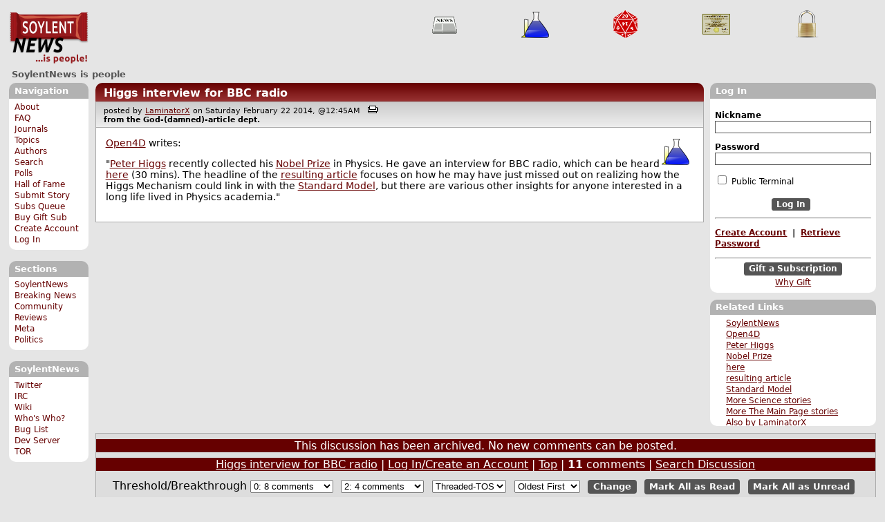

--- FILE ---
content_type: text/html; charset=utf-8
request_url: https://soylentnews.org/article.pl?sid=14/02/21/1948241
body_size: 42225
content:
<!DOCTYPE HTML PUBLIC "-//W3C//DTD HTML 4.01//EN"
            "http://www.w3.org/TR/html4/strict.dtd">
<html>
<head>
<meta http-equiv="Content-Type" content="text/html; charset=utf-8">
<meta name="description" content="Higgs interview for BBC radio -- article related to The Main Page and Science.">

<link rel="apple-touch-icon" sizes="180x180" href="/apple-touch-icon.png">
<link rel="icon" type="image/png" href="//soylentnews.org/favicon-soylentnews-32x32.png" sizes="32x32">
<link rel="icon" type="image/png" href="//soylentnews.org/favicon-soylentnews-16x16.png" sizes="16x16">
<link rel="manifest" href="/manifest.json">
<link rel="mask-icon" href="/safari-pinned-tab.svg" color="#961a1d">
<meta name="theme-color" content="#ffffff">

<meta http-equiv="onion-location" content="http://soylentqarvi3ikkzpp7fn4m5pxeeonbv6kr4akgkczqethjfhmalhid.onion" />

<title>Higgs interview for BBC radio - SoylentNews</title>




<link rel="stylesheet" type="text/css" media="screen, projection" href="//soylentnews.org/base.css?rehash_16_00_01">
<link rel="stylesheet" type="text/css" media="screen, projection" href="//soylentnews.org/comments.css?rehash_16_00_01">
<link rel="stylesheet" type="text/css" media="screen, projection" href="//soylentnews.org/soylentnews.css?rehash_16_00_01">
<link rel="stylesheet" type="text/css" media="print" href="//soylentnews.org/print.css?rehash_16_00_01">

<!-- start template: ID 19, header;misc;default -->

<link rel="top"       title="SoylentNews is people" href="//soylentnews.org/" >
<link rel="search"    title="Search SoylentNews" href="//soylentnews.org/search.pl">
<link rel="author"    href="//soylentnews.org/search.pl?op=stories&amp;author=14">
<link rel="alternate" title="Print Article" href="//soylentnews.org/print.pl?sid=14/02/21/1948241">
<link rel="alternate" title="SoylentNews Atom" href="//soylentnews.org/index.atom" type="application/atom+xml">
<link rel="alternate" title="SoylentNews RSS" href="//soylentnews.org/index.rss" type="application/rss+xml">
</head>
<body>
<div id="top_parent"></div>

<div id="jump">
	<a href="#main-articles">Stories</a>
	<br>
	<a href="#blocks">Slash Boxes</a>
	<br>
	<a href="#acomments">Comments</a>
</div>

<div id="frame">
	<div id="topnav">
		<div id="logo">
			<h1><a href="//soylentnews.org">SoylentNews</a></h1>
		</div>
		
			<ul>
				<!-- start template: ID 222, setrectop_img;misc;default -->

<li>
	<a href="//soylentnews.org/search.pl?tid=6"><img src="//soylentnews.org/images/topics/topicnews.png" width="40" height="40" alt="News" title="News" ></a>
</li>

<!-- end template: ID 222, setrectop_img;misc;default -->



<!-- start template: ID 222, setrectop_img;misc;default -->

<li>
	<a href="//soylentnews.org/search.pl?tid=14"><img src="//soylentnews.org/images/topics/topicscience.png" width="40" height="40" alt="Science" title="Science" ></a>
</li>

<!-- end template: ID 222, setrectop_img;misc;default -->



<!-- start template: ID 222, setrectop_img;misc;default -->

<li>
	<a href="//soylentnews.org/search.pl?tid=10"><img src="//soylentnews.org/images/topics/topicdevrandom.png" width="40" height="40" alt="/dev/random" title="/dev/random" ></a>
</li>

<!-- end template: ID 222, setrectop_img;misc;default -->



<!-- start template: ID 222, setrectop_img;misc;default -->

<li>
	<a href="//soylentnews.org/search.pl?tid=19"><img src="//soylentnews.org/images/topics/topiccareer_education.png" width="40" height="40" alt="Career &amp; Education" title="Career &amp; Education" ></a>
</li>

<!-- end template: ID 222, setrectop_img;misc;default -->



<!-- start template: ID 222, setrectop_img;misc;default -->

<li>
	<a href="//soylentnews.org/search.pl?tid=15"><img src="//soylentnews.org/images/topics/topicsecurity.png" width="40" height="40" alt="Security" title="Security" ></a>
</li>

<!-- end template: ID 222, setrectop_img;misc;default -->
			</ul>
		
	</div>
	<div id="slogan">
		<h2>SoylentNews is people</h2>
		
		<div class="clear"></div>
	</div>
	
	<div id="links">
		
			

<!-- start template: ID 386, sidebox;misc;default -->

<div class="block" id="navigation-block">
	<div class="title" id="navigation-title">
		<h4>
			Navigation
		</h4>
	</div>
	<div class="content" id="navigation-content">
		<ul>
	<li>
		<a href="//soylentnews.org/about.pl">About</a>
	</li>
	<li>
		<a href="//soylentnews.org/faq.pl">FAQ</a>
	</li>
	<li>
		<a href="//soylentnews.org/journal.pl">Journals</a>
	</li>
	<li>
		<a href="//soylentnews.org/topics.pl">Topics</a>
	</li>
	<li>
		<a href="//soylentnews.org/authors.pl">Authors</a>
	</li>	
	<li>
		<a href="//soylentnews.org/search.pl">Search</a>
	</li>
	<li>
		<a href="//soylentnews.org/pollBooth.pl">Polls</a>
	</li>
	<li>
		<a href="//soylentnews.org/hof.pl">Hall of Fame</a>
	</li>
	<li>
		<a href="//soylentnews.org/submit.pl">Submit Story</a>
	</li>
	<li>
		<a href="//soylentnews.org/submit.pl?op=list">Subs Queue</a>
	</li>
		
		
			<li><a href="//soylentnews.org/subscribe.pl">Buy Gift Sub</a></li>
		
		<li>
			<a href="//soylentnews.org/my/newuser">Create Account</a>
		</li>
		<li>
			<a href="//soylentnews.org/my/">Log In</a>
		</li>
		
	</ul>
	</div>
</div>

<!-- end template: ID 386, sidebox;misc;default -->


			

<!-- start template: ID 386, sidebox;misc;default -->

<div class="block" id="sections-block">
	<div class="title" id="sections-title">
		<h4>
			Sections
		</h4>
	</div>
	<div class="content" id="sections-content">
		<ul>
	<li><a href="//soylentnews.org/">SoylentNews</a></li>

	

	
		
		<li><a href="//soylentnews.org/breakingnews/">Breaking News</a></li>
	
		
		<li><a href="//soylentnews.org/communityreviews/">Community Reviews</a></li>
	
		
		
		<li><a href="//soylentnews.org/meta/">Meta</a></li>
	
		
		<li><a href="//soylentnews.org/politics/">Politics</a></li>
	
</ul>
	</div>
</div>

<!-- end template: ID 386, sidebox;misc;default -->


			

<!-- start template: ID 386, sidebox;misc;default -->

<div class="block" id="sitebox-block">
	<div class="title" id="sitebox-title">
		<h4>
			SoylentNews
		</h4>
	</div>
	<div class="content" id="sitebox-content">
		<ul>
		<li><a href="https://twitter.com/soylentnews/" rel="nofollow">Twitter</a></li>
		<li><a href="https://irc.soylentnews.org" rel="nofollow">IRC</a></li>
		<li><a href="http://wiki.soylentnews.org/wiki/SoylentNews" rel="nofollow">Wiki</a></li>
		<li><a href="http://wiki.soylentnews.org/wiki/WhosWho" rel="nofollow">Who's Who?</a></li>
		<li><a href="https://github.com/SoylentNews/rehash/issues" rel="nofollow">Bug List</a></li>
		<li><a href="https://dev.soylentnews.org" rel="nofollow">Dev Server</a></li>
		<li><a href="http://soylentqarvi3ikkzpp7fn4m5pxeeonbv6kr4akgkczqethjfhmalhid.onion" rel="nofollow">TOR</a></li>
</ul>
	</div>
</div>

<!-- end template: ID 386, sidebox;misc;default -->


		
	</div>
	<div id="contents">
		
			
			<div id="article">

<!-- end template: ID 19, header;misc;default -->



<!-- start template: ID 81, display;article;default -->

<div id="slashboxes">

<!-- start template: ID 386, sidebox;misc;default -->

<div class="block" id="userlogin-block">
	<div class="title" id="userlogin-title">
		<h4>
			Log In
		</h4>
	</div>
	<div class="content" id="userlogin-content">
		<form action="//soylentnews.org/login.pl" method="post">
<fieldset>
	<legend>Log In</legend>
	<label>
		Nickname
	</label>
	<input class="fullbox" type="text" name="unickname" value="" maxlength="35">
	<label>
		Password
	</label>
	<input type="hidden" name="returnto" value="//soylentnews.org/article.pl?sid=14/02/21/1948241&amp;noupdate=1">
	<input type="hidden" name="op" value="userlogin">
	<input class="fullbox" type="password" name="upasswd">
	<label class="checkbox">
		<input type="checkbox" name="login_temp" value="yes">
		Public Terminal
	</label>
	<div class="logout">
		<input type="submit" name="userlogin" value="Log In" class="button">
	</div>
	</fieldset>
</form>



<hr>



<p>
<b>
<a href="//soylentnews.org/my/newuser">Create Account</a>
&nbsp;|&nbsp;
<a href="//soylentnews.org/my/mailpassword">Retrieve Password</a>
</b>
</p>


	<hr>
	<div class="logout">
		<a href="//soylentnews.org/subscribe.pl">Gift a Subscription</a>
	</div>
	<div class="whysub">
		<a href="//soylentnews.org/faq.pl?op=subscribe">Why Gift</a>
	</div>
	</div>
</div>

<!-- end template: ID 386, sidebox;misc;default -->

<div class="block" id="related-block">
	<div class="title" id="related-title">
		<h4>
			Related Links
		</h4>
	</div>
	<div class="content" id="related-content">
		<ul>
<li><a href="http://soylentnews.org">SoylentNews</a></li>
<li><a href="http://soylentnews.org/~Open4D/">Open4D</a></li>
<li><a href="http://en.wikipedia.org/wiki/Peter_Higgs">Peter Higgs</a></li>
<li><a href="http://en.wikipedia.org/wiki/Nobel_Prize">Nobel Prize</a></li>
<li><a href="http://www.bbc.co.uk/programmes/b03vdx7m">here</a></li>
<li><a href="http://www.bbc.co.uk/news/science-environment-26014584">resulting article</a></li>
<li><a href="http://en.wikipedia.org/wiki/Standard_Model#Historical_background">Standard Model</a></li>
<li><a href="//soylentnews.org/search.pl?tid=14">More Science stories</a></li>
	
		<li><a href="//soylentnews.org/search.pl?tid=1">More The Main Page stories</a></li>
	
	<li><a href="//soylentnews.org/search.pl?op=stories&amp;author=14">Also by LaminatorX</a></li>
</ul>
	</div>
</div>


</div>
<a name="main-articles"></a>
<div id="articles">


<!-- start template: ID 357, dispStory;misc;default -->

<div class="article">
<span class="sd-info-block" style="display: none">
	<span class="sd-key-sid">14/02/21/1948241</span>
	<span class="type">story</span>
	
</span>



<div class="generaltitle" >
	<div class="title">
		<h3 >
			<a href="//soylentnews.org/article.pl?sid=14/02/21/1948241">Higgs interview for BBC radio</a>
			
		</h3>
	</div>
</div>
	<div class="details">
		
		posted by
		
			<a href="//soylentnews.org/~LaminatorX/">	LaminatorX</a>
		
		on Saturday February 22 2014, @12:45AM
		 
			&nbsp;&nbsp;<a href="//soylentnews.org/print.pl?sid=14/02/21/1948241"><img src="//soylentnews.org/images/print.gif" height="11" width="15" alt="Printer-friendly"></a>
		
		<br>
		<strong>from the <b>God-(damned)-article</b> dept.</strong>
	</div>
	<div class="body">
		 
		<div class="topic">
			
			
				<a href="//soylentnews.org/search.pl?tid=14">
					<img src="//soylentnews.org/images/topics/topicscience.png" width="40" height="40" alt="Science" title="Science" >
				</a>
			
			
				
				
				
				
					
			
		</div>
		<div class="intro">
			
			
				<p> <a href="http://soylentnews.org/~Open4D/">Open4D</a> writes:</p><p>"<a href="http://en.wikipedia.org/wiki/Peter_Higgs">Peter Higgs</a> recently collected his <a href="http://en.wikipedia.org/wiki/Nobel_Prize">Nobel Prize</a> in Physics.  He gave an interview for BBC radio, which can be heard <a href="http://www.bbc.co.uk/programmes/b03vdx7m">here</a> (30 mins).  The headline of the <a href="http://www.bbc.co.uk/news/science-environment-26014584">resulting article</a> focuses on how he may have just missed out on realizing how the Higgs Mechanism could link in with the <a href="http://en.wikipedia.org/wiki/Standard_Model#Historical_background">Standard Model</a>, but there are various other insights for anyone interested in a long life lived in Physics academia."</p>
			
		</div>
			







	</div>
</div>

<!-- end template: ID 357, dispStory;misc;default -->



<div class="prev-next">








</div>







</div>

<!-- end template: ID 81, display;article;default -->



<!-- start template: ID 220, printCommentsMain;misc;default -->

<a name="acomments"></a>
<div class="commentwrap" id="commentwrap">
	

<!-- start template: ID 77, printCommNoArchive;misc;default -->

<div class="commentBox commentNoArchive">
			

		
			
				This discussion has been archived.
			
			No new comments can be posted.
		
	
</div>

<!-- end template: ID 77, printCommNoArchive;misc;default -->


	<div class="commentBox">
		
			<a href="//soylentnews.org/article.pl?sid=14/02/21/1948241">Higgs interview for BBC radio</a>
		
		|
		
			<a href="//soylentnews.org/users.pl">Log In/Create an Account</a>
		
		
			| <a href="//soylentnews.org/comments.pl?noupdate=1&amp;sid=208">Top</a>
		
		| <b>11</b> comments
		
		| <a href="//soylentnews.org/search.pl?op=comments&amp;sid=208">Search Discussion</a>
	</div>

	<div class="commentBoxForm" id="commentControlBox">
		<form action="//soylentnews.org/comments.pl#post_comment">
			<fieldset>
				<legend>Display Options</legend>
				 
				
						Threshold/Breakthrough <select id="threshold" name="threshold">
<option value="-1">-1: 11 comments</option>
<option value="0" selected>0: 8 comments</option>
<option value="1">1: 6 comments</option>
<option value="2">2: 4 comments</option>
<option value="3">3: 3 comments</option>
<option value="4">4: 2 comments</option>
<option value="5">5: 1 comments</option>
</select>
<select id="highlightthresh" name="highlightthresh">
<option value="-1">-1: 11 comments</option>
<option value="0">0: 8 comments</option>
<option value="1">1: 6 comments</option>
<option value="2" selected>2: 4 comments</option>
<option value="3">3: 3 comments</option>
<option value="4">4: 2 comments</option>
<option value="5">5: 1 comments</option>
</select>
<select id="mode" name="mode">
<option value="flat">Flat</option>
<option value="nocomment">No Comments</option>
<option value="threadtng">Threaded-TNG</option>
<option value="threadtos" selected>Threaded-TOS</option>
</select>
<select id="commentsort" name="commentsort">
<option value="0" selected>Oldest First</option>
<option value="1">Newest First</option>
</select>

				<input type="submit" name="op" value="Change" class="button">
				<input type="hidden" name="sid" value="208">
				<input type="hidden" name="page" value="1">
				<input type="hidden" name="noupdate" value="1">
				
				
				
				
				 <span class="nbutton"><b><a href="//soylentnews.org/article.pl?sid=14/02/21/1948241">Mark All as Read</a></b></span>
				
						<span class="nbutton"><b><a href="//soylentnews.org/article.pl?sid=14/02/21/1948241&markunread=1">Mark All as Unread</a></b></span>
				
			</fieldset>
		</form>
		<div class="commentBox">
			<small><b>The Fine Print:</b> The following comments are owned by whoever posted them. We are not responsible for them in any way.</small>
		</div>
	</div>	
</div>
<a name="topcomment"></a>

<!-- end template: ID 220, printCommentsMain;misc;default -->

<ul id="commentlisting" >
<li id="tree_4636" class="comment">
<input id="commentBelow_4636" type="checkbox" class="commentBelow" checked="checked" autocomplete="off" />
<label class="commentBelow" title="Load comment" for="commentBelow_4636"> </label>
<div id="comment_below_4636" class="commentbt commentDiv"><div class="commentTop"><div class="title"><h4 class="noTH"><label class="commentBelow" for="commentBelow_4636">Comment Below Threshold </label></h4>
				</div></div></div>
<input id="commentHider_4636" type="checkbox" class="commentHider"  checked="checked"  autocomplete="off" />
<label class="commentHider" title="Expand/Collapse comment" for="commentHider_4636"> </label><div id="comment_4636" class="commentDiv score-1   ">
<div id="comment_top_4636" class="commentTop"><div class="title"><h4 id="4636" class="noTH"><label class="commentHider" for="commentHider_4636">fo po</label><span id="comment_score_4636" class="score">(Score: -1, Troll)</span> 
<span class="by"> by Anonymous Coward on Saturday February 22 2014, @12:48AM
</span>
</h4>
</div>
<div class="details">by Anonymous Coward 

<span class="otherdetails" id="comment_otherdetails_4636"> on Saturday February 22 2014, @12:48AM (<a href="//soylentnews.org/comments.pl?noupdate=1&amp;sid=208&amp;cid=4636#commentwrap">#4636</a>)<small> 
</small></span>
</div>
</div>
<div class="commentBody">
<div id="comment_body_4636"><p>mo fo</p><p>titbar lol</p></div> 
</div>

</div>


<li id="tree_4638" class="comment">
<input id="commentTreeHider_4638" type="checkbox" class="commentTreeHider" autocomplete="off"  />
<input id="commentHider_4638" type="checkbox" class="commentHider"  checked="checked"  autocomplete="off" />
<label class="commentHider" title="Expand/Collapse comment" for="commentHider_4638"> </label><label class="commentTreeHider" title="Show/Hide comment tree" for="commentTreeHider_4638"> </label>
<label class="expandAll noJS" title="Show all comments in tree" cid="4638"></label><div id="comment_4638" class="commentDiv score-1   ">
<div id="comment_top_4638" class="commentTop"><div class="title"><h4 id="4638" class="noJS"><label class="commentHider" for="commentHider_4638">As deserving as Obama or Gore</label><label class="commentTreeHider" for="commentTreeHider_4638">As deserving as Obama or Gore</label>
<span id="comment_score_4638" class="score">(Score: -1, Flamebait)</span> 
<span class="by"> by <a href="//soylentnews.org/~killal+-9+bash/">killal -9 bash</a> on Saturday February 22 2014, @12:55AM
</span>
<span class="commentTreeHider"></span>
</h4>
</div>
<div class="details">by <a href="//soylentnews.org/~killal+-9+bash/">killal -9 bash (2751)</a>  

<span class="otherdetails" id="comment_otherdetails_4638"> on Saturday February 22 2014, @12:55AM (<a href="//soylentnews.org/comments.pl?noupdate=1&amp;sid=208&amp;cid=4638#commentwrap">#4638</a>)<small> 
</small></span>
</div>
</div>
<div class="commentBody">
<div id="comment_body_4638"><p>Theoretical physicists are all frauds.  I probably won't live long enough to see the day when Higgs will be recognized as the self-promoting talentless fuck-wit he is, but I won't have to wait much longer for Hawking's reckoning.</p></div> 
</div>

</div>

<ul id="commtree_4638" class="commtree">
<li id="tree_4640" class="comment">
<input id="commentTreeHider_4640" type="checkbox" class="commentTreeHider" autocomplete="off"  />
<input id="commentHider_4640" type="checkbox" class="commentHider"  checked="checked"  autocomplete="off" />
<label class="commentHider" title="Expand/Collapse comment" for="commentHider_4640"> </label><label class="commentTreeHider" title="Show/Hide comment tree" for="commentTreeHider_4640"> </label>
<label class="expandAll noJS" title="Show all comments in tree" cid="4640"></label><div id="comment_4640" class="commentDiv score0   ">
<div id="comment_top_4640" class="commentTop"><div class="title"><h4 id="4640" class="noJS"><label class="commentHider" for="commentHider_4640">Re:As deserving as Obama or Gore</label><label class="commentTreeHider" for="commentTreeHider_4640">Re:As deserving as Obama or Gore</label>
<span id="comment_score_4640" class="score">(Score: 0)</span> 
<span class="by"> by Anonymous Coward on Saturday February 22 2014, @01:01AM
</span>
<span class="commentTreeHider"></span>
</h4>
</div>
<div class="details">by Anonymous Coward 

<span class="otherdetails" id="comment_otherdetails_4640"> on Saturday February 22 2014, @01:01AM (<a href="//soylentnews.org/comments.pl?noupdate=1&amp;sid=208&amp;cid=4640#commentwrap">#4640</a>)<small> 
</small></span>
</div>
</div>
<div class="commentBody">
<div id="comment_body_4640"><p>That's a bit unfair. He totally guessed something existed and named it after himself. Thats like 90% of science.</p></div> 
</div>
<div class="commentSub" id="comment_sub_4640"><span class="nbutton"><b><a href="//soylentnews.org/comments.pl?noupdate=1&amp;sid=208&amp;cid=4638#4638">Parent</a></b></span> 
</div>

</div>

<ul id="commtree_4640" class="commtree">
<li id="tree_4644" class="comment">
<input id="commentHider_4644" type="checkbox" class="commentHider"  autocomplete="off" />
<label class="commentHider" title="Expand/Collapse comment" for="commentHider_4644"> </label><div id="comment_4644" class="commentDiv score4   ">
<div id="comment_top_4644" class="commentTop"><div class="title"><h4 id="4644" class="noTH"><label class="commentHider" for="commentHider_4644">Re:As deserving as Obama or Gore</label><span id="comment_score_4644" class="score">(Score: 4, Informative)</span> 
<span class="by"> by <a href="//soylentnews.org/~randmcnatt/">randmcnatt</a> on Saturday February 22 2014, @01:12AM
</span>
</h4>
</div>
<div class="details">by <a href="//soylentnews.org/~randmcnatt/">randmcnatt (671)</a>  

<span class="otherdetails" id="comment_otherdetails_4644"> on Saturday February 22 2014, @01:12AM (<a href="//soylentnews.org/comments.pl?noupdate=1&amp;sid=208&amp;cid=4644#commentwrap">#4644</a>)<small> 
</small></span>
</div>
</div>
<div class="commentBody">
<div id="comment_body_4644">Actually, <a href="http://en.wikipedia.org/wiki/Benjamin_W._Lee" title="wikipedia.org" rel="nofollow">Benjamin Lee</a> [wikipedia.org] is usually credited as first using and then popularizing "Higgs".</div> 
<div id="comment_sig_4644" class="sig">--<br>The Wright brothers were not the first to fly: they were the first to <i>land</i>.</div> 
</div>
<div class="commentSub" id="comment_sub_4644"><span class="nbutton"><b><a href="//soylentnews.org/comments.pl?noupdate=1&amp;sid=208&amp;cid=4640#4640">Parent</a></b></span> 
</div>

</div>

</ul>
<li id="tree_4652" class="comment">
<input id="commentHider_4652" type="checkbox" class="commentHider"  checked="checked"  autocomplete="off" />
<label class="commentHider" title="Expand/Collapse comment" for="commentHider_4652"> </label><div id="comment_4652" class="commentDiv score0   ">
<div id="comment_top_4652" class="commentTop"><div class="title"><h4 id="4652" class="noTH"><label class="commentHider" for="commentHider_4652">Re:As deserving as Obama or Gore</label><span id="comment_score_4652" class="score">(Score: 0)</span> 
<span class="by"> by Anonymous Coward on Saturday February 22 2014, @02:02AM
</span>
</h4>
</div>
<div class="details">by Anonymous Coward 

<span class="otherdetails" id="comment_otherdetails_4652"> on Saturday February 22 2014, @02:02AM (<a href="//soylentnews.org/comments.pl?noupdate=1&amp;sid=208&amp;cid=4652#commentwrap">#4652</a>)<small> 
</small></span>
</div>
</div>
<div class="commentBody">
<div id="comment_body_4652"><p>Seems the case for today's lot - no verified (or even verifiable) progress in 3-4 decades, keeping plowing on deadend tracks, bullshitting the mainstream media with "anthropic principle", "multiverse", what-have-you.</p></div> 
</div>
<div class="commentSub" id="comment_sub_4652"><span class="nbutton"><b><a href="//soylentnews.org/comments.pl?noupdate=1&amp;sid=208&amp;cid=4638#4638">Parent</a></b></span> 
</div>

</div>


<li id="tree_4672" class="comment">
<input id="commentTreeHider_4672" type="checkbox" class="commentTreeHider" autocomplete="off"  />
<input id="commentHider_4672" type="checkbox" class="commentHider"  checked="checked"  autocomplete="off" />
<label class="commentHider" title="Expand/Collapse comment" for="commentHider_4672"> </label><label class="commentTreeHider" title="Show/Hide comment tree" for="commentTreeHider_4672"> </label>
<label class="expandAll noJS" title="Show all comments in tree" cid="4672"></label><div id="comment_4672" class="commentDiv score-1   ">
<div id="comment_top_4672" class="commentTop"><div class="title"><h4 id="4672" class="noJS"><label class="commentHider" for="commentHider_4672">Re:As deserving as Obama or Gore</label><label class="commentTreeHider" for="commentTreeHider_4672">Re:As deserving as Obama or Gore</label>
<span id="comment_score_4672" class="score">(Score: -1, Flamebait)</span> 
<span class="by"> by Anonymous Coward on Saturday February 22 2014, @03:50AM
</span>
<span class="commentTreeHider"></span>
</h4>
</div>
<div class="details">by Anonymous Coward 

<span class="otherdetails" id="comment_otherdetails_4672"> on Saturday February 22 2014, @03:50AM (<a href="//soylentnews.org/comments.pl?noupdate=1&amp;sid=208&amp;cid=4672#commentwrap">#4672</a>)<small> 
</small></span>
</div>
</div>
<div class="commentBody">
<div id="comment_body_4672"><p>For those who moderated me flamebait:  go read The God Particle.</p><p>To Sumarize:</p><p>There are a number of problems with the Big Bang theory.  One of the biggest was the uniformity of the cosmic background radiation.  If the universe had expanded from a single point, the background radiation should be fairly uniform, but its TOO uniform.</p><p>The solution to this was "expansion"; the idea that during the first moments after the big bang, the universe underwent a short period of ridiculously rapid expansion, rapid as in faster than the speed of light.  This is completely impossible in the standard model, but was the only way to explain the uniformity of space.  This was a terribly unsatisfactory explanation, but the only one available.</p><p>Along comes Higgs with an explanation.  The Higgs Field.  The Higgs field says "Fuck the rules (look up symmetry breaking), we're going FTL!!!"  And of course, fields are moderated by particles, so, a Higgs boson.  If we call it a God Particle, we can sell more books and get on TV.</p><p>(If you look up the Higgs boson on Wikipedia, you'll read a bunch of bollocks about the mass of W particles and electrons, but its always been about expansion).</p><p>Bosons are force-carrying particles, so which force does the Higgs boson carry?  Not one of the 4 in the standard model, so this will require an explanation also.  Apparently, at high energies, the 4 forces (gravity, electro-magnatism, and the strong and weak nuclear forces) 'combine', in that they act the same at these energies.   The Higgs boson is a force-carrying particle for the super-force, which is a combination of the known 4 forces of nature, at high energies.</p><p>This makes it hard to find Higgs bosons, because the universe does not exist at an energy density that was present moments after the Big Bang.  So to find it, we need to spend trillions building an underground particle accelerator so big it crosses national borders...  And if you spend that much money trying to find it, you better fucking find it.</p><p>So.  The standard model predicts:</p><p>1. It will take billions of particle collision attempts to create a Higgs boson (if it exists).</p><p>2. Due to the extremely short half-life of the Higgs boson, its zero electrical charge, etc., it cannot be observed directly, but only through analyzing the decay products of particle collisions.</p><p>3. For any possible observation of a decay chain that might have had a Higgs boson in it, there are dozzens of plausible decay chains that have no Higgs boson in it.</p><p>SO....  When mother-fucking CERN anounces "WE'VE (possibly) FOUND THE HIGGS BOSON!!!!" after recording a single POSSIBLE decay chain indicative of one...  what the fuck does the Nobel committee do?  Well I guess they have to give him a fucking medal!</p><p>This is how science really works.</p></div> 
</div>
<div class="commentSub" id="comment_sub_4672"><span class="nbutton"><b><a href="//soylentnews.org/comments.pl?noupdate=1&amp;sid=208&amp;cid=4638#4638">Parent</a></b></span> 
</div>

</div>

<ul id="commtree_4672" class="commtree">
<li id="tree_4784" class="comment">
<input id="commentTreeHider_4784" type="checkbox" class="commentTreeHider" autocomplete="off"  />
<input id="commentHider_4784" type="checkbox" class="commentHider"  autocomplete="off" />
<label class="commentHider" title="Expand/Collapse comment" for="commentHider_4784"> </label><label class="commentTreeHider" title="Show/Hide comment tree" for="commentTreeHider_4784"> </label>
<label class="expandAll noJS" title="Show all comments in tree" cid="4784"></label><div id="comment_4784" class="commentDiv score3   ">
<div id="comment_top_4784" class="commentTop"><div class="title"><h4 id="4784" class="noJS"><label class="commentHider" for="commentHider_4784">Re:As deserving as Obama or Gore</label><label class="commentTreeHider" for="commentTreeHider_4784">Re:As deserving as Obama or Gore</label>
<span id="comment_score_4784" class="score">(Score: 3, Informative)</span> 
<span class="by"> by <a href="//soylentnews.org/~maxwell+demon/">maxwell demon</a> on Saturday February 22 2014, @11:11AM
</span>
<span class="commentTreeHider"></span>
</h4>
</div>
<div class="details">by <a href="//soylentnews.org/~maxwell+demon/">maxwell demon (1608)</a>  

<span class="otherdetails" id="comment_otherdetails_4784"> on Saturday February 22 2014, @11:11AM (<a href="//soylentnews.org/comments.pl?noupdate=1&amp;sid=208&amp;cid=4784#commentwrap">#4784</a>)<small> <a href="//soylentnews.org/~maxwell+demon/journal/" title="Wednesday January 01 2020, @12:48PM">Journal</a> 
</small></span>
</div>
</div>
<div class="commentBody">
<div id="comment_body_4784"><p>"Flamebait" is no judgement about the factual correctness of your post (there's intentionally no moderation for "Wrong"). It's about the way you write it. And that way is <em>extremely</em> flamebait.</p><p>Of course the content of what you wrote is mostly wrong as well.</p></div> 
<div id="comment_sig_4784" class="sig">--<br>The Tao of math: The numbers you can count are not the real numbers.</div> 
</div>
<div class="commentSub" id="comment_sub_4784"><span class="nbutton"><b><a href="//soylentnews.org/comments.pl?noupdate=1&amp;sid=208&amp;cid=4672#4672">Parent</a></b></span> 
</div>

</div>

<ul id="commtree_4784" class="commtree">
<li id="tree_4935" class="comment">
<input id="commentTreeHider_4935" type="checkbox" class="commentTreeHider" autocomplete="off"  />
<input id="commentHider_4935" type="checkbox" class="commentHider"  checked="checked"  autocomplete="off" />
<label class="commentHider" title="Expand/Collapse comment" for="commentHider_4935"> </label><label class="commentTreeHider" title="Show/Hide comment tree" for="commentTreeHider_4935"> </label>
<label class="expandAll noJS" title="Show all comments in tree" cid="4935"></label><div id="comment_4935" class="commentDiv score1   ">
<div id="comment_top_4935" class="commentTop"><div class="title"><h4 id="4935" class="noJS"><label class="commentHider" for="commentHider_4935">Re:As deserving as Obama or Gore</label><label class="commentTreeHider" for="commentTreeHider_4935">Re:As deserving as Obama or Gore</label>
<span id="comment_score_4935" class="score">(Score: 1)</span> 
<span class="by"> by <a href="//soylentnews.org/~isostatic/">isostatic</a> on Saturday February 22 2014, @08:20PM
</span>
<span class="commentTreeHider"></span>
</h4>
</div>
<div class="details">by <a href="//soylentnews.org/~isostatic/">isostatic (365)</a> <span class="zooicon"><a href="//soylentnews.org/subscribe.pl"><img src="//soylentnews.org/images/star.png" alt="Subscriber Badge" title="Subscriber Badge" width="15" height="15"></a></span>  

<span class="otherdetails" id="comment_otherdetails_4935"> on Saturday February 22 2014, @08:20PM (<a href="//soylentnews.org/comments.pl?noupdate=1&amp;sid=208&amp;cid=4935#commentwrap">#4935</a>)<small> <a href="//soylentnews.org/~isostatic/journal/" title="Thursday December 03 2015, @10:55AM">Journal</a> 
</small></span>
</div>
</div>
<div class="commentBody">
<div id="comment_body_4935"><p><i>Of course the content of what you wrote is mostly wrong as well.</i></p><p>There's no "Wrong" mod as you're supposed to reply with why the person is wrong.</p><p>The AC (who claims to be the type "<a href="http://soylentnews.org/~killal+-9+bash/" title="soylentnews.org" rel="nofollow">killal -9 bash</a> [soylentnews.org]") put time into writing something that's fairly interesting to the layman, it's not a copy-and-paste job, so the correct way is to explain why he's wrong.</p><p>The original post, sure that was flamebait. I personally didn't see the longer post as flamebait though.</p></div> 
</div>
<div class="commentSub" id="comment_sub_4935"><span class="nbutton"><b><a href="//soylentnews.org/comments.pl?noupdate=1&amp;sid=208&amp;cid=4784#4784">Parent</a></b></span> 
</div>

</div>

<ul id="commtree_4935" class="commtree">
<li id="tree_4968" class="comment">
<input id="commentTreeHider_4968" type="checkbox" class="commentTreeHider" autocomplete="off"  />
<input id="commentHider_4968" type="checkbox" class="commentHider"  autocomplete="off" />
<label class="commentHider" title="Expand/Collapse comment" for="commentHider_4968"> </label><label class="commentTreeHider" title="Show/Hide comment tree" for="commentTreeHider_4968"> </label>
<label class="expandAll noJS" title="Show all comments in tree" cid="4968"></label><div id="comment_4968" class="commentDiv score5   ">
<div id="comment_top_4968" class="commentTop"><div class="title"><h4 id="4968" class="noJS"><label class="commentHider" for="commentHider_4968">Re:As deserving as Obama or Gore</label><label class="commentTreeHider" for="commentTreeHider_4968">Re:As deserving as Obama or Gore</label>
<span id="comment_score_4968" class="score">(Score: 5, Informative)</span> 
<span class="by"> by <a href="//soylentnews.org/~maxwell+demon/">maxwell demon</a> on Saturday February 22 2014, @09:57PM
</span>
<span class="commentTreeHider"></span>
</h4>
</div>
<div class="details">by <a href="//soylentnews.org/~maxwell+demon/">maxwell demon (1608)</a>  

<span class="otherdetails" id="comment_otherdetails_4968"> on Saturday February 22 2014, @09:57PM (<a href="//soylentnews.org/comments.pl?noupdate=1&amp;sid=208&amp;cid=4968#commentwrap">#4968</a>)<small> <a href="//soylentnews.org/~maxwell+demon/journal/" title="Wednesday January 01 2020, @12:48PM">Journal</a> 
</small></span>
</div>
</div>
<div class="commentBody">
<div id="comment_body_4968"><p>OK, on what is wrong: If you actually look up the original article by Peter Higgs in Physical Review Letters (yes, I did &#x2014; and BTW at that time I found that they switched to a horrible new site design which indeed reminds me very much of Slashdot beta ), you'll find not a single word about cosmology or inflation. Yes, you won't find anything about Z and W particles either (as he says himself in the interview linked from the summary, this association was done by Weinberg, not him), indeed he mentions solid state physis alongside particle physics.</p><p>And symmetry breaking has nothing to do with FTL. A typical symmetry breaking process is if you put a pencil on its tip (a very symmetric situation, no horizontal direction is preferred), and it inevitably falls (to a very asymmetric situation, the pencil points to a specific direction; however it could point at any). What the symmetry breaking does in the case of the Higgs field is to make the field in the ground state (i.e. the vacuum) non-vanishing. Note that this is not a violation of Lorentz invariance because the field is scalar.</p><p>What <em>is</em> true is that the Higgs field is considered as a possible(!) candidate for the inflaton field which is supposed to have driven the inflation. However that's not the problem it originally was intended to solve.</p><p>Moreover, he's wrong even about the FTL in the inflation model: General relativity very decidedly <em>does</em> allow the distance between different points of space to grow faster than the speed of light (indeed, the distance to us of every single point beyond the cosmic horizon grows with superluminal "speed"). What is not allowed is that two objects at the same place more relative to each other faster than light in vacuum (that is, no object can leave its future light cone).</p><p>Anyway, whatever force the Higgs field(!) carries (if it does actually carry a force; after all, its relation to the Higgs field is a bit more complex than for the normal force fields, but I'm not a particle physicist) would have to be extremely short-ranged (because the Higgs particle is extremely massive). Anyway the claim that every boson has to have an associated force IMHO is at least questionable  the Helium atom is a boson, but what is the corresponding force?</p><p>His points 1 and 2 of the standard model predictions are true. But the point 3 is simplified to the point of being misleading. There is much more done than to look which particles are generated in the decay, also their energies and momenta are determined. And from that you can determine the mass of the original particle which decayed. And what they observed at the LHC is clearly a mass which doesn't fit any of the existing particles, but is in the range of the possible Higgs masses. In the mean time it has been confirmed to also have the other properties of the Higgs boson, so it is very likely they indeed found the Higgs boson.</p></div> 
<div id="comment_sig_4968" class="sig">--<br>The Tao of math: The numbers you can count are not the real numbers.</div> 
</div>
<div class="commentSub" id="comment_sub_4968"><span class="nbutton"><b><a href="//soylentnews.org/comments.pl?noupdate=1&amp;sid=208&amp;cid=4935#4935">Parent</a></b></span> 
</div>

</div>

<ul id="commtree_4968" class="commtree">
<li id="tree_4969" class="comment">
<input id="commentHider_4969" type="checkbox" class="commentHider"  autocomplete="off" />
<label class="commentHider" title="Expand/Collapse comment" for="commentHider_4969"> </label><div id="comment_4969" class="commentDiv score2   ">
<div id="comment_top_4969" class="commentTop"><div class="title"><h4 id="4969" class="noTH"><label class="commentHider" for="commentHider_4969">Re:As deserving as Obama or Gore</label><span id="comment_score_4969" class="score">(Score: 2)</span> 
<span class="by"> by <a href="//soylentnews.org/~maxwell+demon/">maxwell demon</a> on Saturday February 22 2014, @09:59PM
</span>
</h4>
</div>
<div class="details">by <a href="//soylentnews.org/~maxwell+demon/">maxwell demon (1608)</a>  

<span class="otherdetails" id="comment_otherdetails_4969"> on Saturday February 22 2014, @09:59PM (<a href="//soylentnews.org/comments.pl?noupdate=1&amp;sid=208&amp;cid=4969#commentwrap">#4969</a>)<small> <a href="//soylentnews.org/~maxwell+demon/journal/" title="Wednesday January 01 2020, @12:48PM">Journal</a> 
</small></span>
</div>
</div>
<div class="commentBody">
<div id="comment_body_4969"><p>Oops<nobr> <wbr></nobr>... "doesn't fit any of the existing particles" should have been "doesn't fit any of the known particles" of course.</p><p>(And Soylent News programmers, <em>please</em> remove that restriction which doesn't let me post that correction immediately.)</p></div> 
<div id="comment_sig_4969" class="sig">--<br>The Tao of math: The numbers you can count are not the real numbers.</div> 
</div>
<div class="commentSub" id="comment_sub_4969"><span class="nbutton"><b><a href="//soylentnews.org/comments.pl?noupdate=1&amp;sid=208&amp;cid=4968#4968">Parent</a></b></span> 
</div>

</div>

</ul></ul></ul></ul></ul>
<li id="tree_4944" class="comment">
<input id="commentHider_4944" type="checkbox" class="commentHider"  checked="checked"  autocomplete="off" />
<label class="commentHider" title="Expand/Collapse comment" for="commentHider_4944"> </label><div id="comment_4944" class="commentDiv score1   ">
<div id="comment_top_4944" class="commentTop"><div class="title"><h4 id="4944" class="noTH"><label class="commentHider" for="commentHider_4944">Life in academia</label><span id="comment_score_4944" class="score">(Score: 1)</span> 
<span class="by"> by <a href="//soylentnews.org/~Drake_Edgewater/">Drake_Edgewater</a> on Saturday February 22 2014, @08:36PM
</span>
</h4>
</div>
<div class="details">by <a href="//soylentnews.org/~Drake_Edgewater/">Drake_Edgewater (780)</a>  

<span class="otherdetails" id="comment_otherdetails_4944"> on Saturday February 22 2014, @08:36PM (<a href="//soylentnews.org/comments.pl?noupdate=1&amp;sid=208&amp;cid=4944#commentwrap">#4944</a>)<small> <a href="//soylentnews.org/~Drake_Edgewater/journal/" title="Sunday May 25 2014, @02:01PM">Journal</a> 
</small></span>
</div>
</div>
<div class="commentBody">
<div id="comment_body_4944"><p>(Disclaimer: I wrote in my journal about <a href="http://soylentnews.org/~Drake_Edgewater/journal/67" title="soylentnews.org" rel="nofollow">this topic</a> [soylentnews.org]).

</p><p>According to Prof. Higgs, he missed the opportunity at a science meeting in 1960 because he went to bed early. My supervisor would kill me!

</p><p>In the interview he also blames his work for the breakdown of his marriage and a personality change after he realized his research might be successful.

</p><p>It seems to me that a successful career in academia and a solid relationship are mutually exclusive states.</p></div> 
</div>

</div>

</ul>
<div id="discussion_buttons">
<span class="nbutton"><b><a href="//soylentnews.org/faq.pl?op=moderation">Moderator Help</a></b></span>
</div><script src="//soylentnews.org/expandAll.js" type="text/javascript"></script>

<!-- start template: ID 230, footer;misc;default -->

</div>	
		</div>
		<div id="footer">
			
			<em>Be free and open and breezy!  Enjoy!  Things won't get any better so
get used to it.</em>
			
			<div class="search">
				<form method="get" action="//soylentnews.org/search.pl">
					<fieldset>
						<legend></legend>
						<input type="text" name="query" value="" size="20">
						<input type="submit" value="Search" class="button">
					</fieldset>
				</form>
			</div>
			<div class="copyright">
				
			</div>
			<div class="btmnav">
				<ul>
					<li class="begin">
						<a href="//soylentnews.org/">Home</a>
					</li>
					<li>
						<a href="//soylentnews.org/about.pl">About</a>
					</li>
					<li>
						<a href="//soylentnews.org/faq.pl">FAQ</a>
					</li>
					<li>
						<a href="//soylentnews.org/journal.pl">Journals</a>
					</li>
					<li>
						<a href="//soylentnews.org/topics.pl">Topics</a>
					</li>
					<li>
						<a href="//soylentnews.org/authors.pl">Authors</a>
					</li>
					<li>
						<a href="//soylentnews.org/search.pl">Search</a>
					</li>
					<li>
						<a href="//soylentnews.org/pollBooth.pl">Polls</a>
					</li>
					<li>
						<a href="//soylentnews.org/submit.pl">Submit Story</a>
					</li>					
						
							<li><a href="//soylentnews.org/subscribe.pl">Buy Gift Sub</a></li>
						
						<li>
							<a href="//soylentnews.org/my/newuser">Create Account</a>
						</li>
						<li>
							<a href="//soylentnews.org/my/">Log In</a>
						</li>
					
					<li>
						<a href="//soylentnews.org/index.atom"><img src="//soylentnews.org/images/atomicon.gif" width="36" height="14" alt="Atom feed"></a>
						<a href="//soylentnews.org/index.rss"><img src="//soylentnews.org/images/rssicon.gif" width="36" height="14" alt="RSS feed"></a>
					</li>
				</ul>
			</div>
		</div>
		
	</div>
</body>
</html>

<!-- end template: ID 230, footer;misc;default -->



--- FILE ---
content_type: application/javascript
request_url: https://soylentnews.org/expandAll.js
body_size: 148
content:
function setJSButtonsOn() {  
    var titles = document.querySelectorAll('.commentTop .title h4.noJS');
    for(var i =0; i< titles.length;i++){
        var title = titles[i];
        title.classList.remove("noJS");
    }

    var buttons = document.querySelectorAll('.expandAll');
    for(var i =0; i< buttons.length;i++){
        var button = buttons[i];
        button.classList.remove("noJS");
        button.addEventListener("click", function(event){
            var cid = event.target.getAttribute("cid");
            var checks = document.querySelectorAll('#tree_' + cid + ' input[type="checkbox"].commentHider, #tree_' + cid + ' input[type="checkbox"].commentTreeHider, #tree_' + cid + ' input[type="checkbox"].commentBelow');
            
            for(var i =0; i< checks.length;i++){
                var check = checks[i];
                if(!check.disabled){
                    check.checked = false;
                }
            }
        }, false);
    }
}
window.onload = setJSButtonsOn;